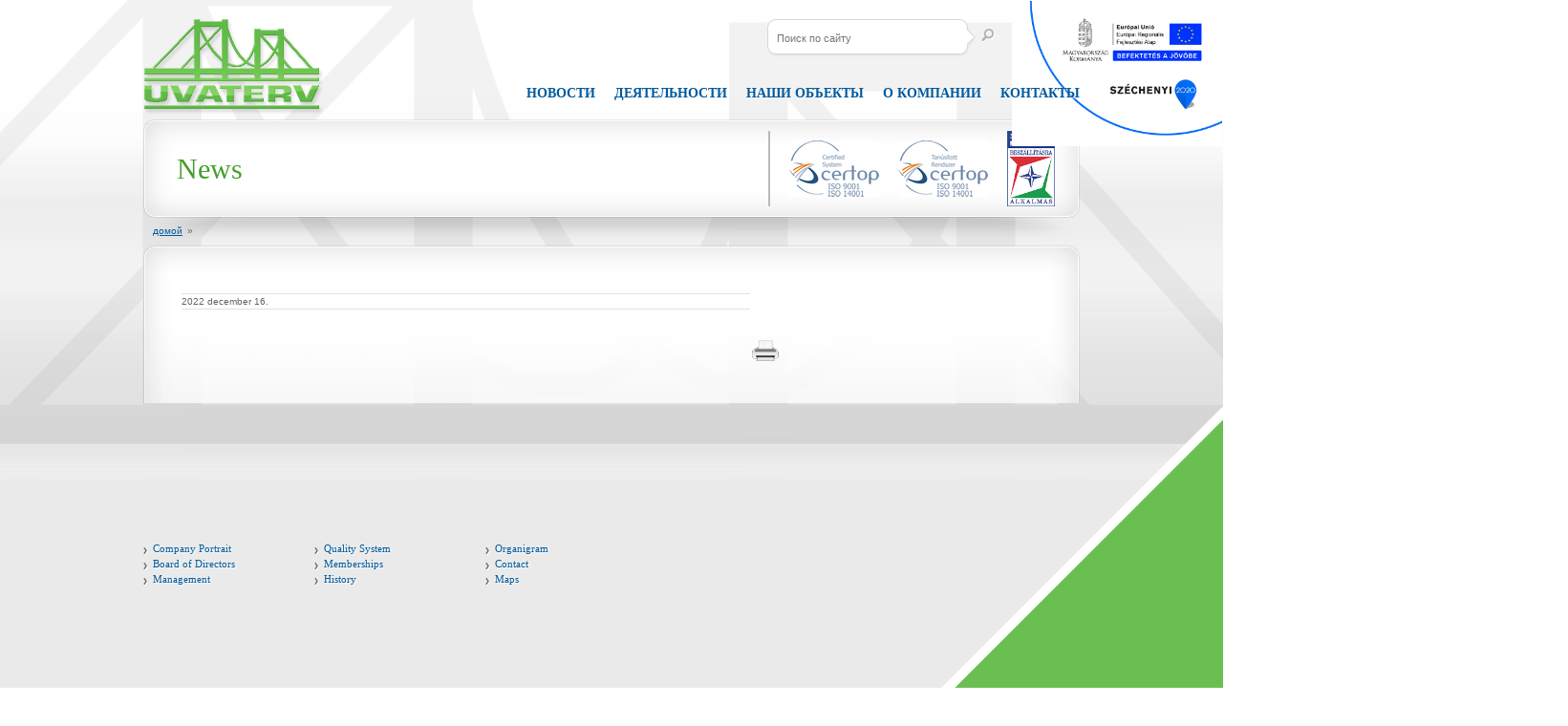

--- FILE ---
content_type: text/html
request_url: http://www.uvaterv.hu/rs/?mod=news&cla=news&fun=shownews&id=177&temp=base
body_size: 12854
content:
 <!DOCTYPE html PUBLIC "-//W3C//DTD XHTML 1.0 Transitional//EN" "http://www.w3.org/TR/xhtml1/DTD/xhtml1-transitional.dtd">
<html xmlns="http://www.w3.org/1999/xhtml" xml:lang="rs" lang="rs">
<head>
	<meta http-equiv="X-UA-Compatible" content="IE=9, IE=8, chrome=1" />
	<title>Uvaterv - </title>
<base href="http://www.uvaterv.hu/" />
<meta http-equiv="content-type" content="text/html; charset=utf-8" />
<meta name="revisit-after" content="3 days" />
<meta name="robots" content="All" />
<meta name="Description" content="" />
<meta name="Keywords" content="" />
<meta name="abstract" content="" />
<meta name="subject" content="" />
<meta name="classification" content="" />


	<link rel="stylesheet" href="templates/base/css/style.css" type="text/css" />
	<link rel="stylesheet" href="javascript/jquerylightbox/css/jquery.lightbox.css" type="text/css" />
	<link rel="stylesheet" href="templates/base/css/jquery-ui.css" type="text/css" />

	<script type="text/javascript" src="javascript/jquery-1.3.2.min.js"></script>
	<script type="text/javascript" src="javascript/jquery.lightbox.js"></script>
	<script type="text/javascript" src="javascript/jquery.bxSlider.js"></script>
	<script type="text/javascript" src="javascript/flashobject.js"></script>
	<script type="text/javascript" src="javascript/jquery-ui-1.8.12.custom.min.js"></script>
	<script type="text/javascript" src="javascript/jquery.jqprint.0.3.js"></script>
	<script type="text/javascript" src="javascript/javascript.js"></script>
	<script type="text/javascript">
		var _gaq = _gaq || [];
		_gaq.push(['_setAccount', 'UA-35590944-1']);
		_gaq.push(['_trackPageview']);
		
		(function() {
			var ga = document.createElement('script'); ga.type = 'text/javascript'; ga.async = true;
			ga.src = ('https:' == document.location.protocol ? 'https://ssl' : 'http://www') + '.google-analytics.com/ga.js';
			var s = document.getElementsByTagName('script')[0]; s.parentNode.insertBefore(ga, s);
		})();
	</script>
	
	<style>

        .fixed-sidebar {
            position: fixed;
            top: 0;
            right: 0;
            width: 220px;
            height: 100vh;
            background-color: transparent;
            padding: 1px;
        }
		 .fixed-sidebar img {
            max-width: 100%;
            height: auto;
		}
    </style>
	
</head>

<body>
	<div class="fixed-sidebar">
		<img src="http://www.uvaterv.hu/uploads//aktualitas/infoblokk.jpg" alt="Placeholder Image">
    </div>
	<div id="header">
		<div class="logo"> 
			<a href="http://www.uvaterv.hu/rs/">
				<img src="templates/base/images/logo.png" alt="uvaterv" />
			</a>
		</div>
		<div class="right">
			<div class="lang">
<ul class="langlist">
	<li class="lang_hu"><a href="hu/" title="венгерский">венгерский</a></li>
	<li class="lang_en"><a href="en/" title="английский">английский</a></li>
	<li class="lang_rs"><a href="rs/" title="Россия" id="activelang">Россия</a></li>
</ul>
</div>
			<div class="quicksearch">
	<form name="searchform" action="http://www.uvaterv.hu/rs/?mod=search&cla=search&fun=access&temp=base" method="post" enctype="application/x-www-form-urlencoded" accept-charset="UTF8">
		<input name="keywords" type="text" placeholder="Поиск по сайту" tabindex="4" maxlength="256" class="inputbox" />
		<input type="submit" name="searchSubmit" value="" tabindex="5" class="submitbutton" />
	</form>
</div>



			<div class="clear"></div>
			<div class="menu"><ul class="menulevel_1">
	<li id="menuli11"  class="normal first">
		<a href="rs/Новости+1/" >Новости</a>
	</li>
	<li id="menuli12"  class="normal">
		<a href="rs/Деятельности/деятельность+2.html" >Деятельности</a>
	</li>
	<li id="menuli24"  class="normal">
		<a href="rs/?mod=reference&cla=reference&fun=access&mid=24" >Наши объекты</a>
	</li>
	<li id="menuli25"  class="normal">
		<a href="rs/О+компании/деятельность+2.html" >О компании</a>
	</li>
	<li id="menuli10"  class="normal last">
		<a href="rs/kontakt/" >Контакты</a>
	</li>
</ul>
</div>
		</div>
		<div class="clear"></div>
	</div>
	<div id="title">
		<div class="left"><p class="fotitle">News</p></div>
		<div class="right">
			<p><img src="templates/base/images/iso9001.png" alt="iso 9001" /></p>
			<p><img src="templates/base/images/iso14001.png" alt="iso 14001" /></p>
			<p><img src="templates/base/images/minositett_nato.png" alt="Minősített NATO" /></p>
		</div>
		<div class="clear"></div>
		<div class="navigator"><a href="http://www.uvaterv.hu/rs/">домой</a><span class="divider">&raquo;</span><a class='active' href="/rs/?mod=news&cla=news&fun=shownews&id=177&temp=base"></a></div>
	</div>
	<div id="middle_b">
		<div class="left"><div class="fullnews">
	<h1 class="newstitle"><span></span></h1>
	<p class="created">2022 december 16.</p>
	<div class="introtext"><div class="introtext"></div></div>
	<div class="fulltext"><div class="fulltext"></div></div>
	
	
</div>


<p class="print"><a onclick="javascript:showPrintNews();" title="Nyomtatás"><span class="pic print_pic"></span><span class="text">Print</span>	</a></p></div>
		<div class="right">
			<fieldset class="akt">
				<legend><h1 class="newscategoryname"><span>News</span></h1></legend><div class="intronews">
	<a class="hideme"></a>
	<div class="left"><div class="small_image"><a href="rs/?mod=news&amp;cla=news&amp;fun=shownews&amp;id=178&amp;temp=base" title=""><img src="http://www.uvaterv.hu/uploads//galeria/waldorf/ovoda2b.jpg" /></a></div></div>
	<div class="right">
		<h1 class="newstitle"><a href="rs/?mod=news&amp;cla=news&amp;fun=shownews&amp;id=178&amp;temp=base" title=""></a></h1>
		
		<p class="more_button"><span class=more><a href="rs/?mod=news&amp;cla=news&amp;fun=shownews&amp;id=178&amp;temp=base" title="">больше</a></span></p>
	</div>
	<div class="clear"></div>
</div><div class="intronews">
	<a class="hideme"></a>
	<div class="left"><div class="small_image"><a href="rs/?mod=news&amp;cla=news&amp;fun=shownews&amp;id=177&amp;temp=base" title=""><img src="http://www.uvaterv.hu/uploads//koraszulott_alapitvany.png" /></a></div></div>
	<div class="right">
		<h1 class="newstitle"><a href="rs/?mod=news&amp;cla=news&amp;fun=shownews&amp;id=177&amp;temp=base" title=""></a></h1>
		
		<p class="more_button"><span class=more><a href="rs/?mod=news&amp;cla=news&amp;fun=shownews&amp;id=177&amp;temp=base" title="">больше</a></span></p>
	</div>
	<div class="clear"></div>
</div><div class="intronews">
	<a class="hideme"></a>
	<div class="left"><div class="small_image"><a href="rs/?mod=news&amp;cla=news&amp;fun=shownews&amp;id=176&amp;temp=base" title=""><img src="http://www.uvaterv.hu/uploads//galeria/debrecen/diszudvar.jpg" /></a></div></div>
	<div class="right">
		<h1 class="newstitle"><a href="rs/?mod=news&amp;cla=news&amp;fun=shownews&amp;id=176&amp;temp=base" title=""></a></h1>
		
		<p class="more_button"><span class=more><a href="rs/?mod=news&amp;cla=news&amp;fun=shownews&amp;id=176&amp;temp=base" title="">больше</a></span></p>
	</div>
	<div class="clear"></div>
</div>
			</fieldset>
			<fieldset class="pro">
				<legend><h1 class="newscategoryname"><span>Projects</span></h1></legend><div class="intronews">
	<a class="hideme"></a>
	<div class="left"><div class="small_image"><a href="rs/felhajlitott+paszmavezetessel+keszulo+nagyteljesitmenyu+tartos+normal+es+konnyubetonbol+keszulo+hid-gerendacsalad+fejlesztese+1.html" title=""><img src="http://www.uvaterv.hu/uploads//aktualitas/infoblokk.jpg" /></a></div></div>
	<div class="right">
		<h1 class="newstitle"><a href="rs/felhajlitott+paszmavezetessel+keszulo+nagyteljesitmenyu+tartos+normal+es+konnyubetonbol+keszulo+hid-gerendacsalad+fejlesztese+1.html" title=""></a></h1>
		
		<p class="more_button"><span class=more><a href="rs/felhajlitott+paszmavezetessel+keszulo+nagyteljesitmenyu+tartos+normal+es+konnyubetonbol+keszulo+hid-gerendacsalad+fejlesztese+1.html" title="">больше</a></span></p>
	</div>
	<div class="clear"></div>
</div><div class="intronews">
	<a class="hideme"></a>
	<div class="left"><div class="small_image"><a href="rs/igazi+hidkulonlegesseg+a+tisza+felett+1.html" title=""><img src="http://www.uvaterv.hu/uploads//galeria/m44_hid/terepi_kep_4.jpg" /></a></div></div>
	<div class="right">
		<h1 class="newstitle"><a href="rs/igazi+hidkulonlegesseg+a+tisza+felett+1.html" title=""></a></h1>
		
		<p class="more_button"><span class=more><a href="rs/igazi+hidkulonlegesseg+a+tisza+felett+1.html" title="">больше</a></span></p>
	</div>
	<div class="clear"></div>
</div><div class="intronews">
	<a class="hideme"></a>
	<div class="left"><div class="small_image"><a href="rs/bekescsabai+foldmero+napok+1.html" title=""><img src="http://www.uvaterv.hu/uploads//bcsaba/kossuth_ter.jpg" /></a></div></div>
	<div class="right">
		<h1 class="newstitle"><a href="rs/bekescsabai+foldmero+napok+1.html" title=""></a></h1>
		
		<p class="more_button"><span class=more><a href="rs/bekescsabai+foldmero+napok+1.html" title="">больше</a></span></p>
	</div>
	<div class="clear"></div>
</div>
			</fieldset>
		</div>
		<div class="clear"></div>
	</div>
	<div id="bottom_bg">
		<div class="bottom">
			<div class="content">
	
	
	<div class="text"><p>
	 </p>
<table align="left" border="1" cellpadding="1" cellspacing="1" style="width: 820px;">
	<tbody>
		<tr>
			<td style="width: 150px;">
				<span style="font-style:normal;text-decoration:none;font-weight:normal;"><a class="active" href="http://../en/company+portrait+1.html">Company Portrait</a></span></td>
			<td style="width: 150px;">
				<span style="font-style:normal;text-decoration:none;font-weight:normal;"><a class="active" href="http://../en/quality+system+1.html">Quality System</a></span></td>
			<td style="width: 400px;">
				<span style="font-style:normal;text-decoration:none;font-weight:normal;"><a href="http://www.uvaterv.hu/uploads//bemutatkozas/organi-angol-2011.pdf" target="_self">Organigram</a></span></td>
		</tr>
		<tr>
			<td style="width: 150px;">
				<span style="font-style:normal;text-decoration:none;font-weight:normal;"><a class="active" href="http://../en/board+of+directors+1.html">Board of Directors</a></span></td>
			<td style="width: 150px;">
				<span style="font-style:normal;text-decoration:none;font-weight:normal;"><a class="active" href="http://../en/memberships+1.html">Memberships</a></span></td>
			<td style="width: 400px;">
				<span style="font-style:normal;text-decoration:none;font-weight:normal;"><a href="http://www.uvaterv.hu/en/contact/">Contact<br />
				</a></span></td>
		</tr>
		<tr>
			<td style="width: 150px;">
				<span style="font-style:normal;text-decoration:none;font-weight:normal;"><a class="active" href="http://../en/management+1.html">Management</a></span></td>
			<td style="width: 150px;">
				<span style="font-style:normal;text-decoration:none;font-weight:normal;"><a class="active" href="http://../en/history+1.html">History</a></span></td>
			<td style="width: 400px;">
				<span style="font-style:normal;text-decoration:none;font-weight:normal;"><a href="http://www.uvaterv.hu/en/contact/">Maps<br />
				</a></span></td>
		</tr>
	</tbody>
</table>
<p>
	 </p>
<table align="left" border="1" cellpadding="1" cellspacing="1" style="width: 820px;">
</table>
<p>
	 </p>
<table align="left" border="1" cellpadding="1" cellspacing="1" style="width: 820px;">
</table>
<p>
	 </p>
<div style="display: none;">
	<a href="https://www.marisamarconi.com/" title="bahis siteleri">bahis siteleri</a></div>
</div>
	
</div>


<p class="print"><a onclick="javascript:showPrint();" title="Nyomtatás"><span class="pic print_pic"></span><span class="text">Print</span>	</a></p>
			<div class="al_menu"><ul class="menulevel_1">
	<li id="menuli11"  class="normal first">
		<a href="rs/Новости+1/" >Новости</a>
	</li>
	<li id="menuli12"  class="normal">
		<a href="rs/Деятельности/деятельность+2.html" >Деятельности</a>
	</li>
	<li id="menuli24"  class="normal">
		<a href="rs/?mod=reference&cla=reference&fun=access&mid=24" >Наши объекты</a>
	</li>
	<li id="menuli25"  class="normal">
		<a href="rs/О+компании/деятельность+2.html" >О компании</a>
	</li>
	<li id="menuli10"  class="normal last">
		<a href="rs/kontakt/" >Контакты</a>
	</li>
</ul>
</div>
			<div class="clear"></div>
			<div class="copy">
				<a class="footercopy" href="" target="_blank">Веб-дизайн и работа</a>
			</div>
			<p class="haromszog"></p>
		</div>
	</div>
</body>
</html>

--- FILE ---
content_type: text/css
request_url: http://www.uvaterv.hu/templates/base/css/style.css
body_size: 27779
content:
/* RESET
------------------------------------------------------------------------------------------------------------------------ */
html, body, div, span, applet, object, iframe, h1, h2, h3, h4, h5, h6, p, blockquote, pre, a, abbr, acronym, address, big, cite, code, del, dfn, em, font, ins, kbd, q, s, samp, small, strike, strong, sub, sup, tt, var, b, u, i, center, dl, dt, dd, ol, ul, li, fieldset, form, label, legend, table, caption, tbody, tfoot, thead, tr, th, td {margin:0; padding:0; border:0; outline:0; font-size:100%; vertical-align:baseline; background:transparent;}

ol, ul {list-style:none;}

a{text-decoration:none;}

blockquote, q {quotes:none;}
blockquote:before, blockquote:after, q:before, q:after {content:''; content:none;}

:focus {outline:0;}
ins {text-decoration:none;}
del {text-decoration:line-through;}
table {border-collapse:collapse; border-spacing:0;}
table tr td {vertical-align:middle;} 

img {border:none; outline:0; font-size:100%; vertical-align:baseline; background:transparent;}

/* ÁLTALÁNOS
------------------------------------------------------------------------------------------------------------------------ */


body {background-color:white; background-image:url('../images/body_bg.png'); background-repeat:no-repeat; background-position:center top; font-family:Arial; font-size:12px; color:#636363; font-weight:normal; overflow-x:hidden;}

#header {width:980px; margin:0 auto; padding-top:20px;}
#header .logo {float:left; width:auto; margin-bottom:5px;}
#header .logo a {display:block;}
#header .right {float:right; width:auto;}

#header .right .lang {float:right;}
#header .right .lang .langlist {margin-left:20px; margin-top:13px;}
#header .right .lang .langlist li {float:left; margin-left:5px;}
#header .right .lang .langlist li a {display:block; width:18px; height:12px; text-indent:300px; overflow:hidden;}
#header .right .lang .langlist .lang_hu a {background-image:url('../images/lang_hu.png');}
#header .right .lang .langlist .lang_en a {background-image:url('../images/lang_en.png');}
#header .right .lang .langlist .lang_rs a {background-image:url('../images/lang_rs.png');}

#header .right .quicksearch {float:right;}
#header .right .quicksearch .inputbox {width:199px; height:40px; line-height:40px; padding:0 10px; background-image:url('../images/search_input.png'); background-repeat:no-repeat; background-position:left top; border:none; background-color:transparent; float:left; font-size:11px;}
#header .right .quicksearch .submitbutton {width:14px; height:16px; background-image:url('../images/search_submit.png'); background-repeat:no-repeat; background-position:left top; border:none; background-color:transparent; cursor:pointer; float:left; margin-top:10px; margin-left:5px;}

#header .right .menu {float:right; margin-top:30px;}
#header .right .menu ul li {float:left; margin-left:20px; position:relative;}
#header .right .menu ul li.first {margin-left:0;}
#header .right .menu ul li a {font-family:"Trebuchet MS"; text-transform:uppercase; font-size:14px; font-weight:bold; color:#005a9c; text-shadow:1px 1px 2px white;}
#header .right .menu ul li a:hover,
#header .right .menu ul li #active_menu1 {color:#459e2c;}

#header .right .menu ul li ul {display:none;}
#header .right .menu ul li:hover ul {display:block; position:absolute; z-index:100; background-image:url('../images/almenu.png'); background-repeat:no-repeat; background-position:center 10px; padding-top:25px; width:200px; top:15px; left:-35px}
#header .right .menu ul li:hover ul li {float:none; margin-left:0; background-color:white; border-left:1px solid #e8e8e8; border-right:1px solid #e8e8e8; padding:8px 20px 6px 25px; background-image: url('../images/news_more_icon.png'); background-position:15px 12px; background-repeat: no-repeat;}
#header .right .menu ul li:hover ul li.last {border-bottom:1px solid #e8e8e8; -webkit-border-radius:0 0 5px 5px; -moz-border-radius:0 0 5px 5px; border-radius:0 0 5px 5px; behavior:url(templates/base/css/pie.htc); padding-bottom:12px;}
#header .right .menu ul li:hover ul li a {text-transform:none; font-size:12px;}

#slider {width:976px; height:386px; margin:0 auto; background-image:url('../images/slider_bg.png'); background-position:center top; background-repeat:no-repeat; padding-top:15px; padding-left:3px; position:relative;}
#slider .bx-window {height:303px !important;}

#slider .fulltext {background-image:url('../images/white_tr_bg.png'); background-position:center top; background-repeat:repeat; width:935px; position:absolute; bottom:20px; text-align:center; padding:20px;}
#slider .fulltext span {color:#1f1f1f; font-size:18px; font-family:"Trebuchet MS";}
#slider .bx-pager {display:table-cell; vertical-align:middle; height:33px;}
#slider .bx-pager .pager-link {display:block; width:15px; height:15px; background-image:url('../images/radio.png'); background-position:center top; background-repeat:no-repeat; text-indent:300px; overflow:hidden; float:left; margin-right:5px;}
#slider .bx-pager .pager-active {background-position:center bottom;}

#title {width:955px; margin:0 auto; background-image:url('../images/title_bg.png'); background-position:center top; background-repeat:no-repeat; padding:12px 25px 0 0; height:120px;}
#title .left {float:left; padding:0 20px 0 35px; color:#459e2c; font-size:30px; font-family:"Trebuchet MS"; max-width:584px; max-height:80px; overflow:hidden;}
#title .left .fotitle {display: table-cell; vertical-align:middle; height:80px;}
#title .right {float:right; border-left:2px solid #bababa;}
#title .right p {display:table-cell; vertical-align:middle; padding-left:20px; height:79px;}
#title .right p img {max-height:79px;}
#title .navigator {padding:19px 0 0 10px; text-transform:lowercase;}
#title .navigator a {color:#005a9c; text-decoration:underline; font-size:10px;}
#title .navigator a.active {color:#636363; text-decoration:none;}
#title .navigator span {padding:0 5px; font-size:10px;}

/*#middle {width:980px; margin:0 auto; position:relative; z-index:10;}*/
#middle {width:980px; margin:0 auto; position:relative; z-index:10; background-image:url('../images/middle_bg.png'); background-position:center top; background-repeat:no-repeat; padding:20px;}
#middle_b {width:940px; margin:0 auto; position:relative; z-index:10; background-image:url('../images/middle_bg.png'); background-position:center top; background-repeat:no-repeat; padding:20px;}
#middle_b .left {width:625px; padding:20px 0 20px 20px; float:left;}
#middle_b .left #shownewslist .newscategoryname {display:none;}
#middle_b .left #shownewslist .intronews {padding-bottom:20px; border-bottom:1px solid #e2e2e2; margin-bottom:25px; overflow:hidden;}
#middle_b .left #shownewslist .intronews .newstitle {color:#459e2c; font-size:22px; font-family:"Trebuchet MS";}
#middle_b .left #shownewslist .intronews .newstitle a {color:#459e2c;}
#middle_b .left #shownewslist .intronews .created {color:#636363; font-size:10px; border-top:1px solid #e2e2e2; border-bottom:1px solid #e2e2e2; padding:2px 0; margin-bottom:20px;}
#middle_b .left #shownewslist .intronews .left {width:125px; padding:0;}
#middle_b .left #shownewslist .intronews .left img {width:125px; height:auto; padding:4px; background-color:white; border:1px solid #D9D9D9;}
#middle_b .left #shownewslist .intronews .right {width:475px;}
#middle_b .left #shownewslist .intronews .right p {padding-bottom:20px;}
#middle_b .left #shownewslist .intronews .right .more2 {text-align:right; padding-bottom:0;}
#middle_b .left #shownewslist .intronews .right .more2 a {color:#005a9c; text-transform:uppercase; font-size:10px; font-weight:normal; padding-right:10px; background-image:url('../images/news_more_icon.png'); background-position:right 2px; background-repeat:no-repeat;}
#middle_b .left #shownewslist .paginator {padding-left:10px; font-size:11px; font-weight:bold;}
#middle_b .left #shownewslist .paginator a {background-image:url('../images/pager.png'); background-position:center top; background-repeat:no-repeat; color:#717171; text-shadow:1px -1px 1px white; padding:6px 10px; margin-right:1px;}
#middle_b .left #shownewslist .paginator a:hover {background-image:url('../images/pager.png'); background-position:center bottom; background-repeat:no-repeat; color:#f2f2f2; text-shadow:1px -1px 1px black; padding:7px 10px; margin-right:1px;}
#middle_b .left #shownewslist .paginator .lapozo_aktualis {background-image:url('../images/pager.png'); background-position:center bottom; background-repeat:no-repeat; color:#f2f2f2; text-shadow:1px -1px 1px black; padding:7px 9px; margin-right:1px;}

#middle_b .left .contact .cont {float:left; width:270px; font-size:14px;}
#middle_b .left .contact .cont p {padding-bottom:15px;}
#middle_b .left .contact .cont h2 {color:#459e2c; font-weight:bold; font-family:"Trebuchet MS"; font-size:16px; padding-bottom:10px;}
#middle_b .left .contact .cont strong {color:#005a9c; font-size:12px;}
#middle_b .left .contact .cont a {color:#005a9c;}
#middle_b .left .contact .cont a:hover {text-decoration:underline;}

#middle_b .left .contact .cont2 {float:right; width:342px; padding-left:10px;} 
#middle_b .left .contact .cont2 iframe {padding:4px; background-color:white; border:1px solid #d9d9d9;}

#middle_b .left .contact .form {border-top:1px solid #e2e2e2; margin-top:20px; padding-top:20px;}
#middle_b .left .contact .form .title {color:#459e2c; font-weight:bold; font-family:"Trebuchet MS"; font-size:16px; padding-bottom:20px;}
#middle_b .left .contact .form span {width:44px; display:block; float:left; line-height:34px; text-align:right; padding-right:10px; font-weight:bold;}
#middle_b .left .contact .form .inputbox {float:left; width:194px; height:34px; line-height:34px; padding:0 10px 5px 15px; border:0; background-image:url('../images/inputbox.png'); background-repeat:no-repeat; background-position:left top; background-color:transparent; margin-bottom:2px;}
#middle_b .left .contact .form .textarea {float:left; width:512px; height:199px; padding:10px 10px 10px 15px; border:0; background-image:url('../images/textarea.png'); background-repeat:no-repeat; background-position:left top; background-color:transparent; margin-bottom:10px; resize:none;}
#middle_b .left .contact .form .submit {text-align:right;}
#middle_b .left .contact .form .submit .submit {text-align:center; background-color:#005A9C; padding:5px 10px; border:1px solid #459E2C; color:white; font-weight:bold; -webkit-border-radius:5px; -moz-border-radius:5px; border-radius:5px; cursor:pointer; margin-right:35px; box-shadow:2px 2px 3px #e2e2e2;}
#middle_b .left .contact .form .submit .submit:hover {background-color:#036dba;}

#middle_b .left .search_result .title {font-size:11px; padding:0 2px 5px 2px; border-bottom:1px solid #e2e2e2; margin-bottom:20px;}
#middle_b .left .search_result .title span {font-weight:bold; color:#005a9c;}

#middle_b .left .search_result .results .intronews {padding-bottom:20px; border-bottom:1px solid #e2e2e2; margin-bottom:25px; overflow: hidden;}
#middle_b .left .search_result .results .intronews .newstitle,
#middle_b .left .search_result .results .intronews .newstitle a {color:#459e2c; font-size:22px; font-family:"Trebuchet MS";}
#middle_b .left .search_result .results .intronews .left {width:125px; padding:0;}
#middle_b .left .search_result .results .intronews .left img {width:125px; height:auto; padding:4px; background-color:white; border:1px solid #D9D9D9;}
#middle_b .left .search_result .results .intronews .right {width:475px;}
#middle_b .left .search_result .results .intronews .right p {padding-bottom:20px;}
#middle_b .left .search_result .results .intronews .right .more2 {text-align:right; padding-bottom:0;}
#middle_b .left .search_result .results .intronews .right .more2 a {color:#005a9c; text-transform:uppercase; font-size:10px; font-weight:normal; padding-right:10px; background-image:url('../images/news_more_icon.png'); background-position:right 2px; background-repeat:no-repeat;}
#middle_b .left .search_result .results p {padding-bottom:10px;}
#middle_b .left .search_result .results p a {color:#005a9c; font-size:14px;}

#middle_b .left #references {width:100%; background-image:url('../images/table_bg.png'); background-position:center 18px; background-repeat:repeat-x;}
#middle_b .left #references thead tr td {color:#459e2c; text-transform:uppercase; font-weight:bold; font-size:11px; padding:3px 10px;}
#middle_b .left #references thead tr {border-bottom:12px solid #e9e9e9;}
#middle_b .left #references tr {border-bottom:1px solid #9F9F9F;}
#middle_b .left #references .num {text-align:center; padding:3px 0;}
#middle_b .left #references td {padding:15px 10px; text-align:left; font-size:10px;}
#middle_b .left #references td a{color:#005a9c; font-weight:bold; font-size:11px;}

#middle_b .left #project {position:relative;}

#middle_b .left #project h1 {color:#459e2c; font-family:"Trebuchet MS"; font-size:22px; font-weight:bold; border-bottom:1px solid #e2e2e2; padding-bottom:5px; margin-bottom:30px; max-width:555px;}
#middle_b .left #project .back {color:#005a9c; text-transform:uppercase; font-size:10px; font-weight:normal; background-image:url('../images/back_icon.png'); background-position:left 2px; background-repeat:no-repeat; padding-left:10px; cursor:pointer; position:absolute; top:12px; right:5px;}
#middle_b .left #project .info {float:left; width:285px;}
#middle_b .left #project .info p {clear:both; min-height:22px;}
#middle_b .left #project .info p span {color:#459e2c; font-weight:bold; font-size:12px; display:block; float:left; width:70px; height:22px;}
#middle_b .left #project .info h2 {color:#459e2c; font-weight:bold; font-size:14px; border-bottom:1px solid #e2e2e2; padding-bottom:5px; margin-bottom:10px; padding-top:20px;}
#middle_b .left #project .img {float:right; width:330px; text-align:center;}
#middle_b .left #project .img a img {border:1px solid #d9d9d9; padding:4px; background-color:white; width:310px; height:auto;}

#middle_b .left #project .szoveg {padding-top:20px;}

#middle_b .left #project ul {margin-left:10px;}
#middle_b .left #project ul li {background-image:url('../images/news_more_icon.png'); background-position:left 6px; background-repeat:no-repeat; padding:3px 10px;}
#middle_b .left #project p {line-height:20px;}

#middle_b .left .searchReferences {margin-top:40px; border:1px solid #E3E3E3; border-radius:10px; -webkit-border-radius:10px; -moz-border-radius:10px; behavior:url(templates/base/css/pie.htc); padding:20px 25px; width:400px;}
#middle_b .left .searchReferences legend {color:#459E2C; font-size:16px; font-family:"Trebuchet MS"; padding:0 5px;}
#middle_b .left .searchReferences p {padding-bottom:5px;}
#middle_b .left .searchReferences p span {width:100px; display:block; float:left; line-height:40px;}
#middle_b .left .searchReferences p .inputbox {width:189px; height:40px; line-height:40px; padding:0 15px; background-image:url('../images/search_input_reverse.png'); background-repeat:no-repeat; background-position:left top; border:none; background-color:transparent; float:left; font-size:11px;}
#middle_b .left .searchReferences p select {height:40px; line-height:40px; padding-left:10px; border:none; font-size:11px; border:1px solid #d7d7d7; max-width:295px;}
#middle_b .left .searchReferences .submit {text-align:right; margin-top:10px;}
#middle_b .left .searchReferences .submit .submitbutton {color:#005A9C; text-transform: uppercase; font-size: 10px; font-weight: normal; padding-right: 10px; background-image: url('../images/news_more_icon.png'); background-position: right 2px; background-repeat: no-repeat; background-color:transparent; border:none; cursor:pointer;}

#middle_b .left .ref_error {color:red; padding-bottom:20px;}
#middle_b .left .ref_error b {color:#636363;}

#middle_b .right {float:right; width:260px;}
#middle_b .right fieldset {border:1px solid #e3e3e3; border-radius:10px; -webkit-border-radius:10px; -moz-border-radius:10px; behavior:url(templates/base/css/pie.htc); padding:20px 25px; width:205px; margin-bottom:25px;}
#middle_b .right fieldset legend,
#middle_b .right fieldset legend a {color:#459e2c; font-size:16px; font-family:"Trebuchet MS"; padding:0 5px;}
#middle_b .right fieldset .intronews {border-bottom:1px solid #e0e0e0; padding-bottom:15px; margin-bottom:15px; overflow:hidden;}
#middle_b .right fieldset .intronews:last-child {border-bottom:0; padding-bottom:0; margin-bottom:0;}
#middle_b .right fieldset .intronews .right {width:auto; float:none;}

#middle_b .right fieldset.akt .intronews .left {display:none;}
#middle_b .right fieldset.akt .intronews .right p {font-size:11px; padding-bottom:10px;}
#middle_b .right fieldset.akt .intronews .right .more_button {text-align:right; padding-bottom:0;}
#middle_b .right fieldset.akt .intronews .right .more_button a {color:#005a9c; text-transform:uppercase; font-size:10px; font-weight:normal; padding-right:10px; background-image:url('../images/news_more_icon.png'); background-position:right 2px; background-repeat:no-repeat;}
#middle_b .right fieldset.akt .intronews .right .newstitle {color:#459e2c; font-family:"Trebuchet MS"; font-size:14px; text-transform:uppercase; padding-bottom:10px;}
#middle_b .right fieldset.akt .intronews .right .newstitle a {color:#459e2c;}
#middle_b .right fieldset.akt .intronews .right blockquote {padding-bottom:20px;}

#middle_b .right fieldset.pro .intronews .left {width:auto; padding:0; background-image: url('../images/img_bg.png'); background-position:center bottom; background-repeat:no-repeat; padding-bottom:10px; float:none;}
#middle_b .right fieldset.pro .intronews .left img {width:195px; height:auto; padding:4px; background-color:white; border:1px solid #D9D9D9;}
#middle_b .right fieldset.pro .intronews .right p {display:none;}
#middle_b .right fieldset.pro .intronews .right .newstitle {color:#459e2c; font-family:"Trebuchet MS"; font-size:14px; text-transform:uppercase;}
#middle_b .right fieldset.pro .intronews .right .newstitle a {color:#459e2c;}
#middle_b .right fieldset.pro .intronews .right blockquote {display:none;}

#middle .mainpage_top {padding:0 40px; margin-bottom:40px; height:150px; overflow:hidden;}
#middle .mainpage_top .left {float:left; width:665px; text-align:right;}
#middle .mainpage_top .left .content {color:#459e2c; font-family:"Trebuchet MS"; text-shadow:1px 1px 2px white; font-size:36px;}
#middle .mainpage_top .right {float:right; border-left:5px solid #bababa; width:auto;}
#middle .mainpage_top .right .smalls {float:left; padding:0 20px;}
#middle .mainpage_top .right .smalls p {padding-bottom:15px;}
#middle .mainpage_top .right .minosit {float:right;}

#middle .news_left {width:480px; float:left;}
#middle .news_right {width:480px; float:right;}

#middle .news_left fieldset,
#middle .news_right fieldset {border:1px solid #e9e9e9; border-radius:10px; -webkit-border-radius:10px; -moz-border-radius:10px; behavior:url(templates/base/css/pie.htc); padding:25px;}

#middle .news_left fieldset .intronews,
#middle .news_right fieldset .intronews {padding-bottom:20px; border-bottom:1px solid #eaeaea; margin-bottom:30px; overflow:hidden;}

#middle .news_left fieldset .intronews p,
#middle .news_right fieldset .intronews p {padding-bottom:20px;}

#middle .news_left fieldset .intronews .left {float:left; width:78px;}
#middle .news_right fieldset .intronews .left {float:left; width:207px; background-image:url('../images/img_bg.png'); background-position:center bottom; background-repeat:no-repeat; padding-bottom:10px;}

#middle .news_left fieldset .intronews .left img {width:66px; height:auto; padding:4px; background-color:white; border:1px solid #d9d9d9;}
#middle .news_right fieldset .intronews .left img {width:195px; height:auto; padding:4px; background-color:white; border:1px solid #d9d9d9;}

#middle .news_left fieldset .intronews .right {float:right; width:340px;}
#middle .news_right fieldset .intronews .right {float:right; width:200px;}

#middle .news_left fieldset .intronews .right .newstitle,
#middle .news_right fieldset .intronews .right .newstitle,
#middle .news_left fieldset .intronews .right .newstitle a,
#middle .news_right fieldset .intronews .right .newstitle a {color:#459e2c; font-size:18px; font-family:"Trebuchet MS"; font-weight:normal; text-transform:uppercase; padding-bottom:10px;}

#middle .news_left fieldset .intronews .right blockquote,
#middle .news_right fieldset .intronews .right blockquote {padding-bottom:20px;}

#middle .news_left fieldset .intronews .right .more_button,
#middle .news_right fieldset .intronews .right .more_button {text-align:right; padding:0;}

#middle .news_left legend,
#middle .news_left legend a,
#middle .news_right legend,
#middle .news_right legend a {color:#459e2c; font-size:16px; font-family:"Trebuchet MS"; margin:0 20px; padding:0 10px;}

#middle .news_left fieldset .intronews .right .more_button a,
#middle .news_right fieldset .intronews .right .more_button a {color:#005a9c; text-transform:uppercase; font-size:10px; font-weight:normal; padding-right:10px; background-image:url('../images/news_more_icon.png'); background-position:right 2px; background-repeat:no-repeat;}

#middle .news_left fieldset .more_news,
#middle .news_right fieldset .more_news {text-align:right;}

#middle .news_left fieldset .more_news a,
#middle .news_right fieldset .more_news a {color:#005a9c; text-transform:uppercase; font-size:12px; padding-right:10px; background-image:url('../images/news_more_icon.png'); background-position:right 3px; background-repeat:no-repeat;}

#middle .banners {border:1px solid #e9e9e9; border-radius:10px; -webkit-border-radius:10px; -moz-border-radius:10px; behavior:url(templates/base/css/pie.htc); padding:10px 25px; margin-top:20px;}

#middle .banners legend {color:#459e2c; font-size:16px; font-family:"Trebuchet MS"; margin:0 20px; padding:0 10px; font-weight:bold;}
#middle .banners a {margin:5px; display:block; float:left;}
#middle .banners a img,
#middle .banners img {height:80px; width:auto; padding:4px; background-color:white; border:1px solid #D9D9D9;}

#bottom_bg {background-color:#eaeaea; margin-top:80px;}
#bottom_bg .bottom {width:980px; margin:0 auto; position:relative; z-index:1;}

#bottom_bg .bottom .content {padding-top:30px; width:800px; min-height:100px;}
#bottom_bg .bottom .content table {width:100%;}
#bottom_bg .bottom .content table tr td {padding:2px 0 2px 10px; background-image:url('../images/td_bg.png'); background-position:left 7px; background-repeat:no-repeat;}
#bottom_bg .bottom .content table tr td a {color:#005a9c; font-size:11px; font-family:"Trebuchet MS"; text-shadow:1px 1px 2px white;}
#bottom_bg .bottom .content table tr td a:hover {color:#51a43a;}

#bottom_bg .bottom .al_menu {padding-top:15px; border-top:1px solid #ccc; margin-top:25px; width:800px;}
#bottom_bg .bottom .al_menu ul li {float:left; margin-right:25px;}
#bottom_bg .bottom .al_menu ul li.last {margin-right:0;}
#bottom_bg .bottom .al_menu ul li a {font-family:"Trebuchet MS"; font-size:10px; color:#636363; text-shadow:1px 1px 2px white; text-transform:lowercase;}
#bottom_bg .bottom .al_menu ul li a:hover,
#bottom_bg .bottom .al_menu ul li #active_menu1 {color:#459e2c;}

#bottom_bg .bottom .copy {line-height:30px;}
#bottom_bg .bottom .copy .footercopy {background-image: url("../images/dilogo.png"); background-repeat: no-repeat; padding:3px 0 5px 28px; text-decoration:none; font-size:9px; color:#909090; letter-spacing:1px; display:block; background-position:left 8px;}

#bottom_bg .bottom .haromszog {width:741px; height:730px; position:absolute; bottom:0; right:-511px; background-image:url('../images/haromszog.png'); background-position:right bottom; background-repeat:no-repeat; z-index:1;}

.content blockquote,
.fullnews blockquote {color:#636363; font-size:16px; padding-bottom:20px;}
.content p,
.fullnews p {padding-bottom:20px;}
.content a,
.fullnews a {color:#005a9c;}
.content a:hover,
.fullnews a:hover {text-decoration:underline;}
.content h2,
.fullnews h2 {color:#005a9c; font-family:"Trebuchet MS"; font-weight:bold; font-size:18px; text-shadow:1px 1px 2px white; padding-bottom:20px;}
.content h3,
.fullnews h3 {color:#51a43a; font-family:"Trebuchet MS"; font-weight:bold; font-size:14px; text-shadow:1px 1px 2px white; padding-bottom:20px;}
.content ul,
.fullnews ul {margin:20px; margin-top:0;}
.content ul li,
.fullnews ul li {background-image: url('../images/li.png'); background-repeat:no-repeat; background-position:left 9px; padding:3px 10px;}
.content img,
.fullnews img {padding:4px; background-color:white; border:1px solid #D9D9D9;}

.fullnews .newstitle {color:#459e2c; font-size:22px; font-weight:bold; font-family:"Trebuchet MS"; padding-bottom:10px;}
.fullnews .created {color:#636363; font-size:10px; border-top:1px solid #e2e2e2; border-bottom:1px solid #e2e2e2; padding:2px 0; margin-bottom:20px;}
.fullnews {margin-right:30px;}

.fullnews .bx-wrapper {margin-bottom:25px;}
.fullnews .bx-window {height:365px!important; width:625px!important;}
.fullnews #ref_slider li {background:none; margin:0; padding:0;}
.fullnews #ref_slider img {width:616px; height:auto; border:1px solid #cbcbcb; padding:3px; background-color:white;}
.fullnews .bx-pager {display:table-cell; vertical-align:middle; height:33px;}
.fullnews .bx-pager .pager-link {display:block; width:15px; height:15px; background-image:url('../images/radio.png'); background-position:center top; background-repeat:no-repeat; text-indent:300px; overflow:hidden; float:left; margin-right:5px;}
.fullnews .bx-pager .pager-active {background-position:center bottom;}

.error_message {color:red; padding-bottom:5px;}
.print {float:right; margin-top:10px;}
.print a {cursor:pointer;}
.print a span {background-image:url('../images/normal_share_icons.png'); background-repeat:no-repeat; padding:0px 0px 0px 0; display:block; float:left; width:28px; height:28px;}
.print a .text {display:none;}

.buttons {height:40px;}
.buttons a {text-align:center; background-color:#005A9C; padding:5px 10px; border:1px solid #459E2C; color:white !important; font-weight:bold; -webkit-border-radius:5px; -moz-border-radius:5px; border-radius:5px; cursor:pointer; margin:10px; box-shadow:2px 2px 3px #E2E2E2; display:block; width:70px; margin:10px;}


#middle #shownewslist .intronews .left .small_image {padding-top:0px; padding-bottom:10px;}
#middle #shownewslist .intronews .left .small_image img {width:200px; height:auto; padding:4px; background-color:white; border:1px solid #d9d9d9;}
#middle #shownewslist  .intronews .newstitle a {color:#459e2c; font-size:18px; font-family:"Trebuchet MS"; font-weight:normal; text-transform:uppercase; padding-bottom:10px;}
#middle #shownewslist .intronews .right .more2 a {color:#005a9c; text-transform:uppercase; font-size:10px; font-weight:normal; padding-right:10px; background-image:url('../images/news_more_icon.png'); background-position:right 2px; background-repeat:no-repeat;}
#middle #shownewslist .intronews .right .more2 {padding-bottom:50px;padding-top:10px;}
#middle #shownewslist .intronews  .created {color:#636363; font-size:10px; border-top:1px solid #e2e2e2; border-bottom:1px solid #e2e2e2; padding:2px 0; margin-bottom:20px;}
#middle .fullnews .fulltext {display:table;}
#middle .fullnews {margin-right:30px;margin-left:20px;}
#middle #shownewslist {margin-right:30px;margin-left:20px;}

/* JAVÍTÓK
------------------------------------------------------------------------------------------------------------------------ */
.clear {clear:both; height:0; padding:0; margin:0;}

--- FILE ---
content_type: application/javascript
request_url: http://www.uvaterv.hu/javascript/javascript.js
body_size: 4849
content:
$(document).ready(function() {

	JQLightboxGrouper ();

	$('#banner').bxSlider({
		mode: 'fade',
		pager: true,
		auto: true,
		controls: false,
		speed: 1500,
		pause: 4000
	});
	
	$('#ref_slider').bxSlider({
		mode: 'fade',
    	pager: true,
		auto: true,
		infiniteLoop: false,
		hideControlOnEnd: true,
		nextSelector: "next",
		prevSelector: "prew",
		speed: 1000,
		pause: 6000
	});
	
	setHeight();
	$(window).resize(function() {
		setHeight();
	});
	
	/*Placeholder Input*/

	var url = window.location.toString();

	if( url.indexOf('/en/') != -1){
		Name = "E-mail";
		Password = "Password";
		Search = "Search this site";
	} else if( url.indexOf('/rs/') != -1){
		Name = "Электронная почта";
		Password = "пароль";
		Search = "Поиск по сайту";	
	} else {
		Name = "E-mail cím";
		Password = "Jelszó";
		Search = "Keresés az oldalon";	
	}

	var placeholdersupport = isPlaceholderSupported();

	if (placeholdersupport == false) {
		$('#loginbox #login_email').val(Name).css("color","#a9a9a9");
		$('#loginbox #login_pw').val(Password).css("color","#a9a9a9");
		$('.quicksearch .inputbox').val(Search).css("color","#a9a9a9");
    }

	$('#loginbox #login_email').focus(function() {
		if (placeholdersupport == false) {
			if ($(this).val() == Name)
				$(this).val('').css("color","#555555");
		}
	});

    $('#loginbox #login_email').blur(function() {
        if (placeholdersupport == false) {
            if($(this).val() == '')
                $(this).val(Name).css("color","#a9a9a9");
        }
    });
	
	$('#loginbox #login_pw').focus(function() {
		if (placeholdersupport == false) {
			if ($(this).val() == Password)
				$(this).val('').css("color","#555555");
		}
	});
 
    $('#loginbox #login_pw').blur(function() {
        if (placeholdersupport == false) {
            if($(this).val() == '')
                $(this).val(Password).css("color","#a9a9a9");
        }
    });

	$('.quicksearch .inputbox').focus(function() {
		if (placeholdersupport == false) {
			if ($(this).val() == Search)
				$(this).val('').css("color","#555555");
		}
	});
 
    $('.quicksearch .inputbox').blur(function() {
        if (placeholdersupport == false) {
            if($(this).val() == '')
                $(this).val(Search).css("color","#a9a9a9");
        }
    });

	hidefieldset();

});

function isPlaceholderSupported() {
	var input = document.createElement("input");
	return ('placeholder' in input);
}

function setHeight(){
	var height	= ( $(window).height() - $('#header').height() - $('#slider').height() - $('#bottom_bg').height());
	$('#middle').css('min-height', height);
}

function JQLightboxGrouper() {
	$(function() {
        var boxen = [];
        //find all links w/ rel="lightbox[gallery_name]" or just rel="lightbox" it works both ways
        $('a[rel*=lightbox]').each(function() {
        //push only unique lightbox[gallery_name] into boxen array
        if ($.inArray($(this).attr('rel'),boxen)) boxen.push($(this).attr('rel'));
    });
    //for each unique lightbox group, apply the lightBox
    $(boxen).each(function(i,val) { $('a[rel='+val+']').lightBox(); });
    });
}

function bxPagerCenter() {
	var width = $('.bx-pager').width();
	var width2 = $('.bx-pager').parent('div').parent('div').width();

	padding = (width2-width)/2;

	$('.bx-pager').css('padding', '0 '+padding+'px');
}

function showPrint(){
	// var domain = "http://www.prettykids.co/admin/";
	//var url = window.location.substring(domain.length,3);

	var tartalom = "<div class='buttons'><a href='javascript:nyomtass();'>Print</a></div><div class='csakezt'>" + $('#middle_b .left .content').html()+"</div>";
	var $dialog = $('<div class="nyomtatas"></div>')
		.html(tartalom)
		.dialog({
			autoOpen: false,
			title: "Print page", 
			width: 846, 
			height: 700, 
			draggable: true, 
			resizable: true});
	$dialog.dialog('open');
}

function showPrintNews(){
	// var domain = "http://www.prettykids.co/admin/";
	//var url = window.location.substring(domain.length,3);

	var tartalom = "<div class='buttons'><a href='javascript:nyomtass();'>Print</a></div><div class='csakezt'>" + $('#middle_b .left .fullnews').html()+"</div>";
	var $dialog = $('<div class="nyomtatas"></div>')
		.html(tartalom)
		.dialog({
			autoOpen: false,
			title: "Print page", 
			width: 846, 
			height: 700, 
			draggable: true, 
			resizable: true});
	$dialog.dialog('open');
}

function nyomtass(){
	$("div.csakezt").jqprint();
}

function hidefieldset(){
	$.each($('.hideme'),function() {
		$(this).parent('div').remove();
	});
	
	$.each($('fieldset'),function() {
		if(!$(this).children('div').html() != ""){
			$(this).remove();
		}
	});
}